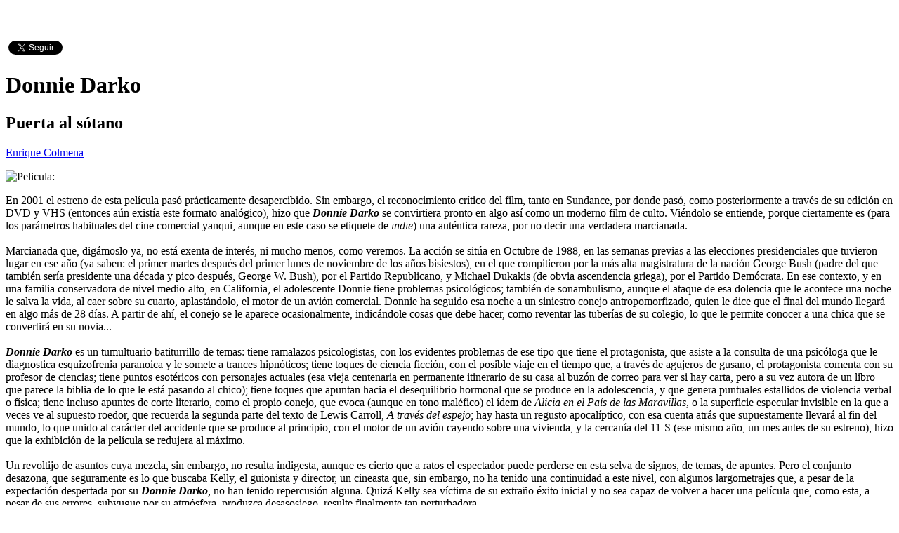

--- FILE ---
content_type: text/html; charset=UTF-8
request_url: https://criticalia.com/pelicula/donnie-darko
body_size: 7993
content:
<!DOCTYPE html>
<html lang="es">
<head>
<!-- Google tag (gtag.js) -->
<script async src="https://www.googletagmanager.com/gtag/js?id=G-J8WRLRFTKR"></script>
<script>
  window.dataLayer = window.dataLayer || [];
  function gtag(){dataLayer.push(arguments);}
  gtag('js', new Date());

  gtag('config', 'G-J8WRLRFTKR');
</script>

	<meta http-equiv="X-UA-Compatible" content="IE=edge"> 
    <meta charset="utf-8">
    <title>Donnie Darko - Criticalia.com</title>
<meta name="viewport" content="width=device-width, initial-scale=1">
<meta name="keywords" content="Donnie Darko, crítica pelicula, crítica, pelicula, review, reseña, Richard Kelly, Beth Grant, Drew Barrymore, Holmes Osborne, Jake Gyllenhaal, Katharine Ross, Maggie Gyllenhaal, Mary McDonnell, Patrick Swayze, Seth Rogen, Thriller" />
<meta name="description" content="Crítica de Donnie Darko (Donnie Darko, 2001). Pelicula de Richard Kelly. Intérpretes: Beth Grant, Drew Barrymore, Holmes Osborne, Jake Gyllenhaal, Kathari" />
<meta name="author" content="Enrique Colmena" />
<link href="https://criticalia.com/pelicula/donnie-darko" rel="canonical" />
<meta name="og:url" content="https://criticalia.com/pelicula/donnie-darko" />
<meta name="og:image" content="https://criticalia.com/assets/images/cartel/donniedarko.jpg" />
<meta name="og:description" content="Critica de la pelicula Donnie Darko" />
<meta name="og:type" content="movie" />
<meta name="og:site_name" content="http://www.criticalia.com" />
<meta name="" content="https://criticalia.com/pelicula/donnie-darko" />
    <meta name="apple-mobile-web-app-title" content="Criticalia.com">
    <meta name="google-site-verification" content="y8TLi3goUPSbtDkeQSB3YeyuRfv42wQxou7fTGnNo2Y" />
    <link rel="apple-touch-icon-precomposed" href="apple-touch-icon-precomposed.png"/>
    <link rel="apple-touch-icon" sizes="72x72" href="apple-touch-icon-precomposed.png"/>
    <link rel="apple-touch-icon" sizes="114x114" href="apple-touch-icon-precomposed.png"/>
    <link rel="shortcut icon" href="apple-touch-icon-precomposed.png" type="image/png" />
    <link href="https://fonts.googleapis.com/css?family=Lato" rel="stylesheet" type="text/css" />
    
    <style>
        body {
            padding-top: 50px;
            padding-bottom: 20px;
        }
    </style>
    <link href="https://criticalia.com/assets/cache/base.1528132609.css" rel="stylesheet">
</head>
<body>

<div class="container">

    <div class="social pull-right">
    <div id="fb-root"></div>
    <script>(function(d, s, id) {
      var js, fjs = d.getElementsByTagName(s)[0];
      if (d.getElementById(id)) return;
      js = d.createElement(s); js.id = id;
      js.src = "https://connect.facebook.net/es_ES/sdk.js#xfbml=1&appId=114454811952194&version=v2.0";
      fjs.parentNode.insertBefore(js, fjs);
    }(document, 'script', 'facebook-jssdk'));</script>
    <script>!function(d,s,id){var js,fjs=d.getElementsByTagName(s)[0];if(!d.getElementById(id)){js=d.createElement(s);js.id=id;js.src="https://platform.twitter.com/widgets.js";fjs.parentNode.insertBefore(js,fjs);}}(document,"script","twitter-wjs");</script>
    <div class="fb-like" data-href="https://www.facebook.com/criticalia/" data-layout="button_count" data-action="like" data-show-faces="false" data-share="false"></div>
    <a href="https://twitter.com/criticalia" class="twitter-follow-button"  	data-show-screen-name="false" data-show-count="true" data-lang="es">@criticalia</a>
</div>

	<div class="bs-docs-section clearfix" itemscope itemtype="http://schema.org/Movie" itemref="_image2  _director3  _actor4 _actor5 _actor6 _actor7 _actor8 _actor9 _actor10 _actor11 _actor12">
    <div class="row">
        <div class="col-md-12 col-lg-12">
           <div class="page-header">
               <h1 itemprop="name">Donnie Darko</h1>
                       </div>
           <div class="page-header">
            <h2>Puerta al sótano</h2>
            <span class="calificacion pull-right"><a href="https://criticalia.com/calificacion/buena" class="tool-tip" title="Buena" data-toggle="tooltip"><i class="fa fa-star"></i><i class="fa fa-star"></i><i class="fa fa-star"></i></a></span>
            </div>
         </div>

    </div>
    <div class="row">
        <div class="col-md-9">
            <div class="item-wrap">
                <p>
                    <a href="https://criticalia.com/autor/enrique-colmena"><span itemprop="author" itemscope itemtype="http://schema.org/Person"><span itemprop="name">Enrique Colmena</span></span></a>                    <meta itemprop="datePublished" content="2018-10-06T12:35:05+0200">
                    </p>
                <span class="pull-left img-left img-cartel">
                    <img src="https://criticalia.com/assets/images/cartel/donniedarko.jpg" id="_image2" itemprop="image" class="img-responsive" alt="Pelicula: " />                </span>
                <span >
                    <p>En 2001 el estreno de esta película pasó prácticamente desapercibido. Sin embargo, el reconocimiento crítico del film, tanto en Sundance, por donde pasó, como posteriormente a través de su edición en DVD y VHS (entonces aún existía este formato analógico), hizo que <em><strong>Donnie Darko</strong></em> se convirtiera pronto en algo así como un moderno film de culto. Viéndolo se entiende, porque ciertamente es (para los parámetros habituales del cine comercial yanqui, aunque en este caso se etiquete de <em>indie</em>) una auténtica rareza, por no decir una verdadera marcianada.<br /><br />Marcianada que, digámoslo ya, no está exenta de interés, ni mucho menos, como veremos. La acción se sitúa en Octubre de 1988, en las semanas previas a las elecciones presidenciales que tuvieron lugar en ese año (ya saben: el primer martes después del primer lunes de noviembre de los años bisiestos), en el que compitieron por la más alta magistratura de la nación George Bush (padre del que también sería presidente una década y pico después, George W. Bush), por el Partido Republicano, y Michael Dukakis (de obvia ascendencia griega), por el Partido Demócrata. En ese contexto, y en una familia conservadora de nivel medio-alto, en California, el adolescente Donnie tiene problemas psicológicos; también de sonambulismo, aunque el ataque de esa dolencia que le acontece una noche le salva la vida, al caer sobre su cuarto, aplastándolo, el motor de un avión comercial. Donnie ha seguido esa noche a un siniestro conejo antropomorfizado, quien le dice que el final del mundo llegará en algo más de 28 días. A partir de ahí, el conejo se le aparece ocasionalmente, indicándole cosas que debe hacer, como reventar las tuberías de su colegio, lo que le permite conocer a una chica que se convertirá en su novia...<br /><br /><em><strong>Donnie Darko</strong></em> es un tumultuario batiturrillo de temas: tiene ramalazos psicologistas, con los evidentes problemas de ese tipo que tiene el protagonista, que asiste a la consulta de una psicóloga que le diagnostica esquizofrenia paranoica y le somete a trances hipnóticos; tiene toques de ciencia ficción, con el posible viaje en el tiempo que, a través de agujeros de gusano, el protagonista comenta con su profesor de ciencias; tiene puntos esotéricos con personajes actuales (esa vieja centenaria en permanente itinerario de su casa al buzón de correo para ver si hay carta, pero a su vez autora de un libro que parece la biblia de lo que le está pasando al chico); tiene toques que apuntan hacia el desequilibrio hormonal que se produce en la adolescencia, y que genera puntuales estallidos de violencia verbal o física; tiene incluso apuntes de corte literario, como el propio conejo, que evoca (aunque en tono maléfico) el ídem de <em>Alicia en el País de las Maravillas</em>, o la superficie especular invisible en la que a veces ve al supuesto roedor, que recuerda la segunda parte del texto de Lewis Carroll, <em>A través del espejo</em>; hay hasta un regusto apocalíptico, con esa cuenta atrás que supuestamente llevará al fin del mundo, lo que unido al carácter del accidente que se produce al principio, con el motor de un avión cayendo sobre una vivienda, y la cercanía del 11-S (ese mismo año, un mes antes de su estreno), hizo que la exhibición de la película se redujera al máximo.<br /><br />Un revoltijo de asuntos cuya mezcla, sin embargo, no resulta indigesta, aunque es cierto que a ratos el espectador puede perderse en esta selva de signos, de temas, de apuntes. Pero el conjunto desazona, que seguramente es lo que buscaba Kelly, el guionista y director, un cineasta que, sin embargo, no ha tenido una continuidad a este nivel, con algunos largometrajes que, a pesar de la expectación despertada por su <em><strong>Donnie Darko</strong></em>, no han tenido repercusión alguna. Quizá Kelly sea víctima de su extraño éxito inicial y no sea capaz de volver a hacer una película que, como esta, a pesar de sus errores, subyugue por su atmósfera, produzca desasosiego, resulte finalmente tan perturbadora. <br /><br />Tiene <em><strong>Donnie Darko</strong></em> incluso una lectura en clave de política liberal, con la muy represiva (y conscientemente ignorante) derecha norteamericana luchando contra la progresía local, a veces incluso con ramalazos un tanto burdos, como el personaje que encarna Patrick Swayze, entre el predicador religioso y el “coach” de autoayuda, todo ello en clave ultraconservadora (aunque después, como tan frecuente es, enseñe su verdadera patita de lobo, de depredador sexual).<br /><br />Film extrañísimo y ciertamente estimulante, <em><strong>Donnie Darko</strong></em> fue objeto años más tarde de una secuela, muy apropiadamente titulada en España <em><strong>Donnie Darko. La secuela</strong></em> (2009), con otro director y guionista, y enganchando con la película original a través del personaje de la hermana pequeña del protagonista. En cuanto a los actores, Jake Gyllenhaal tuvo aquí uno de sus primeros papeles importantes, empezando a revelar su capacidad para personajes complejos y con mundo interior; curiosamente aparece como secundaria, haciendo de su hermana, la que lo es en la vida real, Maggie Gyllenhaal, que también tiene una interesante carrera, aunque quizá inferior en riqueza a la de Jake. Entre los secundarios aparecen varios nombres relevantes del cine yanqui de los últimos treinta años, desde Mary McDonnell hasta Drew Barrymore (tan implicada que incluso ejerció como productora ejecutiva de la película), pasando por la gran Katharine Ross y el mítico Patrick Swayze, en un personaje que desmitifica su habitual rol heroico.<br /><br />En una conversación entre la profesora de literatura (que encarna Barrymore) y Donnie, ella le dice que “un famoso lingüista dijo una vez que, de todas las frases en la lengua inglesa, de todas las interminables combinaciones de palabras en toda la historia, Cellar door (Puerta al sótano) es la más hermosa”. Aunque el sonido de la traducción española no es tan eufónico, ni mucho menos, como el del sirrema inglés, lo cierto es que esa “puerta al sótano” ejemplifica muy bien la experiencia surreal de Donnie, su inmersión en mundos que están también aquí, un mundo de conejos, agujeros de gusano, pulsiones, sonambulismos, adolescentes: un abigarrado puzle que nos saca de nuestra zona de confort.<br /><br /></p>                </span><br />
                <div class="fb-comments col-md-12 col-lg-12" data-href="https://criticalia.com/pelicula/donnie-darko" data-num-posts="3" data-width="100%"></div>


            </div>

        </div>
        <div class="col-md-3">
            <div class="panel panel-primary">
                <div class="panel-heading">
                    <h3 class="panel-title">Dirigida por</h3>
                </div>
                <div class="panel-body">
                
                    <p><span id="_director3" itemprop="director" itemscope itemtype="http://schema.org/Person"><span itemprop="name"><a href="https://criticalia.com/director/richard-kelly">Richard Kelly</a></span></span></p>


                                </div>
            </div>
             <div class="panel panel-primary">
                <div class="panel-heading">
                    <h3 class="panel-title">Interpretada por</h3>
                </div>
                <div class="panel-body">
                                    <p><span id="_actor4" itemprop="actor" itemscope itemtype="http://schema.org/Person"><span itemprop="name"><a href="https://criticalia.com/actor/beth-grant">Beth Grant</a></span></span></p>
                                    <p><span id="_actor5" itemprop="actor" itemscope itemtype="http://schema.org/Person"><span itemprop="name"><a href="https://criticalia.com/actor/drew-barrymore">Drew Barrymore</a></span></span></p>
                                    <p><span id="_actor6" itemprop="actor" itemscope itemtype="http://schema.org/Person"><span itemprop="name"><a href="https://criticalia.com/actor/holmes-osborne">Holmes Osborne</a></span></span></p>
                                    <p><span id="_actor7" itemprop="actor" itemscope itemtype="http://schema.org/Person"><span itemprop="name"><a href="https://criticalia.com/actor/jake-gyllenhaal">Jake Gyllenhaal</a></span></span></p>
                                    <p><span id="_actor8" itemprop="actor" itemscope itemtype="http://schema.org/Person"><span itemprop="name"><a href="https://criticalia.com/actor/katharine-ross">Katharine Ross</a></span></span></p>
                                    <p><span id="_actor9" itemprop="actor" itemscope itemtype="http://schema.org/Person"><span itemprop="name"><a href="https://criticalia.com/actor/maggie-gyllenhaal">Maggie Gyllenhaal</a></span></span></p>
                                    <p><span id="_actor10" itemprop="actor" itemscope itemtype="http://schema.org/Person"><span itemprop="name"><a href="https://criticalia.com/actor/mary-mcdonnell">Mary McDonnell</a></span></span></p>
                                    <p><span id="_actor11" itemprop="actor" itemscope itemtype="http://schema.org/Person"><span itemprop="name"><a href="https://criticalia.com/actor/patrick-swayze">Patrick Swayze</a></span></span></p>
                                    <p><span id="_actor12" itemprop="actor" itemscope itemtype="http://schema.org/Person"><span itemprop="name"><a href="https://criticalia.com/actor/seth-rogen">Seth Rogen</a></span></span></p>
                                </div>
            </div>
             <div class="panel panel-primary">
                <div class="panel-heading">
                    <h3 class="panel-title">Género</h3>
                </div>
                <div class="panel-body">

                    <p><a href="https://criticalia.com/genero/thriller">Thriller</a> </p>

                </div>
            </div>
            <div class="panel panel-primary">
                <div class="panel-heading">
                    <h3 class="panel-title">Nacionalidad</h3>
                </div>
                <div class="panel-body">
                                    <p><a href="https://criticalia.com/nacionalidad/ee-uu">EE. UU.</a></p>
                                </div>
            </div>
            <div class="panel panel-primary">
                <div class="panel-heading">
                    <h3 class="panel-title">Duración</h3>
                </div>
                <div class="panel-body">

                    <p>113' </p>

                </div>
            </div>
            <div class="panel panel-primary">
                <div class="panel-heading">
                    <h3 class="panel-title">Año de producción</h3>
                </div>
                <div class="panel-body">

                    <p><a href="https://criticalia.com/ano/2001">2001</a>  </p>

                </div>
            </div>
                
        </div>
    </div>
</div>
<div class="reviewRating">
 <div itemprop="review" itemscope itemtype="http://schema.org/Review">
    <span itemprop="name">Donnie Darko</span> -
    by <span itemprop="author">Enrique Colmena</span>,
    <meta itemprop="itemReviewed" content="https://criticalia.com/pelicula/donnie-darko" />
    <meta itemprop="datePublished" content="2018-10-06 12:35:05 PM">Oct 06, 2018    
        <div itemprop="reviewRating" itemscope itemtype="http://schema.org/Rating">
            <meta itemprop="worstRating" content="0" />
            <span itemprop="ratingValue" class="vb">3</span> /
            <span itemprop="bestRating" class="vb">5</span> stars
        </div>
    </div>
    <span itemprop="description">Puerta al sótano</span>
  </div>
	<footer class="bs-footer">
    <p>&copy; <a href="https://www.webbin-design.com" target="_blank"  rel="noopener noreferrer">Webbin' Design</a> 2026<span class="pull-right">A día de hoy Criticalia posee un acervo de 6345 pel&iacute;culas, 177 series  y 906 articulos &nbsp;</span> </p>
</footer>
   
    <div class="row" id="cookie_message" style="border-top:solid 1px #E7E7E7;background-color:#FDFDFD;padding:20px;">
    <div class="col-md-11">

        <span class="cmessage"><h4>Uso de cookies</h4>
Este sitio web utiliza cookies para que usted tenga la mejor experiencia de usuario. Si continúa navegando está dando su consentimiento para la aceptación de las mencionadas cookies y la aceptación de nuestra <a href="https://criticalia.com/politica">política de cookies</a>, pinche el enlace para mayor información.
        <p><a href="javascript:void(0);" onclick="ckBlocks.setHidden();" span class="label label-success">Cerrar</a></p>
        </span>

    </div>
</div>
</div>
    <script>
        ckBlocks.checkCookie();
    </script><header class="navbar navbar-inverse navbar-fixed-top bs-docs-nav">


<div class="container">
        <div class="navbar-header">
            <button type="button" class="navbar-toggle" data-toggle="collapse" data-target="#navbar-main">
              <span class="icon-bar"></span>
              <span class="icon-bar"></span>
              <span class="icon-bar"></span>
            </button>
            <a class="navbar-brand" href="https://criticalia.com/">Criticalia.com</a>
        </div>
        <div class="navbar-collapse collapse " id="navbar-main">
            <ul class="nav navbar-nav">
                <li class="dropdown" id="menu-pelicula">
                    <a href="#" class="dropdown-toggle" data-toggle="dropdown">Peliculas <b class="caret"></b></a>
                    <ul class="dropdown-menu">
                                            <li><a href="https://criticalia.com/pelicula/romper-el-circulo">Romper el círculo</a></li>
                                            <li><a href="https://criticalia.com/pelicula/dersu-uzala-el-cazador">Dersu Uzala (El cazador)</a></li>
                                            <li><a href="https://criticalia.com/pelicula/turno-de-guardia">Turno de guardia</a></li>
                                            <li><a href="https://criticalia.com/pelicula/28-anos-despues">28 años después</a></li>
                                            <li><a href="https://criticalia.com/pelicula/irma-la-dulce">Irma la Dulce</a></li>
                                            <li><a href="https://criticalia.com/pelicula/rental-family-familia-de-alquiler">Rental family (Familia de alquiler)</a></li>
                                            <li><a href="https://criticalia.com/pelicula/back-to-black">Back to black</a></li>
                                            <li><a href="https://criticalia.com/pelicula/el-jockey">El jockey</a></li>
                                            <li><a href="https://criticalia.com/pelicula/evasion-o-victoria">Evasión o victoria</a></li>
                                            <li><a href="https://criticalia.com/pelicula/una-batalla-tras-otra">Una batalla tras otra</a></li>
                                            <li><a href="https://criticalia.com/pelicula/al-final-de-la-escapada">Al final de la escapada</a></li>
                                            <li><a href="https://criticalia.com/pelicula/nouvelle-vague">Nouvelle Vague</a></li>
                                            <li><a href="https://criticalia.com/pelicula/la-gran-aventura-de-silvia">La gran aventura de Silvia</a></li>
                                            <li><a href="https://criticalia.com/pelicula/un-juego-de-tres">Un juego de tres</a></li>
                                            <li><a href="https://criticalia.com/pelicula/los-rose">Los Rose</a></li>
                                        </ul>
                </li>          
                <li class="dropdown" id="menu-serie">
                    <a href="#" class="dropdown-toggle" data-toggle="dropdown">Series <b class="caret"></b></a>
                    <ul class="dropdown-menu">
                                            <li><a href="https://criticalia.com/serie/yakarta">Yakarta</a></li>
                                            <li><a href="https://criticalia.com/serie/indomable">Indomable</a></li>
                                            <li><a href="https://criticalia.com/serie/maria-antonieta">María Antonieta</a></li>
                                            <li><a href="https://criticalia.com/serie/inspectora-ellis">Inspectora Ellis</a></li>
                                            <li><a href="https://criticalia.com/serie/anatomia-de-un-instante">Anatomía de un instante</a></li>
                                            <li><a href="https://criticalia.com/serie/dos-tumbas">Dos tumbas</a></li>
                                            <li><a href="https://criticalia.com/serie/el-refugio-atomico">El refugio atómico</a></li>
                                            <li><a href="https://criticalia.com/serie/detective-toure">Detective Touré</a></li>
                                            <li><a href="https://criticalia.com/serie/el-eternauta">El eternauta</a></li>
                                            <li><a href="https://criticalia.com/serie/matlock">Matlock</a></li>
                                            <li><a href="https://criticalia.com/serie/los-crimenes-de-are">Los crímenes de Are</a></li>
                                            <li><a href="https://criticalia.com/serie/the-gentlemen-la-serie">The gentlemen: la serie</a></li>
                                            <li><a href="https://criticalia.com/serie/legado">Legado</a></li>
                                            <li><a href="https://criticalia.com/serie/el-caso-del-sambre">El caso del Sambre</a></li>
                                            <li><a href="https://criticalia.com/serie/normal-people">Normal people</a></li>
                                        </ul>
                </li>
                <li class="dropdown">
                    <a href="#" class="dropdown-toggle" data-toggle="dropdown">Archivo<b class="caret"></b></a>
                    <ul class="dropdown-menu">
                       <li><a href="https://criticalia.com/peliculas">Películas</a></li>
                       <li><a href="https://criticalia.com/series">Series</a></li>
                       <li><a href="https://criticalia.com/interpretes">Intérpretes</a></li>
                       <li><a href="https://criticalia.com/directores">Directores</a></li>
                       <li><a href="https://criticalia.com/creadores">Creadores</a></li>
                       <li><a href="https://criticalia.com/productoras">Productoras</a></li>
                       <li><a href="https://criticalia.com/anos">Año</a></li>
                       <li><a href="https://criticalia.com/autores">Autores</a></li>
                       <li><a href="https://criticalia.com/calificaciones">Calificación</a></li>
                       <li><a href="https://criticalia.com/generos">Género</a></li>
                       <li><a href="https://criticalia.com/nacionalidades">Nacionalidad</a></li>
                    </ul>
                </li>
                <li class="dropdown" id="menu-articulo">
                    <a href="#" class="dropdown-toggle" data-toggle="dropdown">Articulos <b class="caret"></b></a>
                    <ul class="dropdown-menu">
                                            <li><a href="https://criticalia.com/articulo/13-premios-feroz-5-domingos-con-poquita-fe-en-yakarta">13 Premios Feroz: 5 domingos con poquita fe en Yakarta</a></li>
                                            <li><a href="https://criticalia.com/articulo/en-el-175-aniversario-del-nacimiento-de-rl-stevenson-sus-narraciones-mas-versionadas-en-el-audiovisual-el-club-de-los-suicidas-v">En el 175 aniversario del nacimiento de R.L. Stevenson: sus narraciones más versionadas en el audiovisual. "El club de los suicidas" (V)</a></li>
                                            <li><a href="https://criticalia.com/articulo/en-el-175-aniversario-del-nacimiento-de-rl-stevenson-sus-narraciones-mas-versionadas-en-el-audiovisual-la-isla-del-tesoro-iv">En el 175 aniversario del nacimiento de R.L. Stevenson: sus narraciones más versionadas en el audiovisual. "La isla del tesoro" (IV)</a></li>
                                            <li><a href="https://criticalia.com/articulo/lo-mejor-del-cine-en-2025-usa-asia-y-latinoamerica-y-ii">Lo mejor del cine en 2025: USA, Asia y Latinoamérica (y II)</a></li>
                                            <li><a href="https://criticalia.com/articulo/lo-mejor-del-cine-en-2025-espana-y-resto-de-europa-i">Lo mejor del cine en 2025: España y resto de Europa (I)</a></li>
                                            <li><a href="https://criticalia.com/articulo/en-el-175-aniversario-del-nacimiento-de-rl-stevenson-sus-narraciones-mas-versionadas-en-el-audiovisual-el-extrano-caso-del-dr-jekyll-y-el-senor-hyde-1971-2025-iii">En el 175 aniversario del nacimiento de R.L. Stevenson: sus narraciones más versionadas en el audiovisual. "El extraño caso del Dr. Jekyll y el señor Hyde" (1971-2025) (III)</a></li>
                                            <li><a href="https://criticalia.com/articulo/38-premios-asecan-golpes-de-una-anatomia-libre">38 Premios ASECAN: Golpes de una anatomía libre</a></li>
                                            <li><a href="https://criticalia.com/articulo/en-el-175-aniversario-del-nacimiento-de-rl-stevenson-sus-narraciones-mas-versionadas-en-el-audiovisual-el-extrano-caso-del-dr-jekyll-y-el-senor-hyde-1908-1969-ii">En el 175 aniversario del nacimiento de R.L. Stevenson: sus narraciones más versionadas en el audiovisual. "El extraño caso del Dr. Jekyll y el señor Hyde" (1908-1969) (II)</a></li>
                                            <li><a href="https://criticalia.com/articulo/generacion-del-27-homenaje-literario-a-charlot-en-el-cine-club-espanol-y-v">Generación del 27: Homenaje literario a Charlot en el Cine-club Español (y V)</a></li>
                                            <li><a href="https://criticalia.com/articulo/generacion-del-27-homenaje-literario-a-charlot-en-el-cine-club-espanol-iv">Generación del 27: Homenaje literario a Charlot en el Cine-club Español (IV)</a></li>
                                            <li class="divider"></li>
                        <li><a href="https://criticalia.com/articulos/">Todos</a></li>
                    </ul>
                </li>
                <li class="dropdown">
                     <a href="#" class="dropdown-toggle" data-toggle="dropdown">Comunicación <b class="caret"></b></a>
                     <ul class="dropdown-menu">
                        <li><a href="https://criticalia.com/contacto">Contacto</a></li>
                        <li class="divider"></li>
                        <li><a href="https://criticalia.com/maillist/">Newsletter</a></li>
                        <li><a href="https://criticalia.com/criticalia.xml">RSS Feed</a></li>
                        <!-- <li><a href="#">REST Service</a></li> //-->
                    </ul>
                </li>
            </ul>
             <form class="navbar-form navbar-right" method="post" role="search" action="/busqueda/" id="busqueda"  data-parsley-validate="" novalidate>
              <div class="form-group">
                <input type="text" class="form-control" id="term" name="term" placeholder="Titulo" required minlength="4">
              </div>
              <button type="submit" class="btn btn-default" id="busca">Buscar</button>
            </form>
        </div>
    </div>
</header>
    <script src="https://criticalia.com/assets/cache/bottom.1560575655.js"></script>
        	    <!-- Start of StatCounter Code for Default Guide -->
<script>
var sc_project=6862900; 
var sc_invisible=1; 
var sc_security="c3bd715f"; 
</script>
<script src="https://www.statcounter.com/counter/counter.js"  crossorigin="anonymous"></script>
<noscript><div class="statcounter"><a title="web analytics"
href="https://statcounter.com/" target="_blank"><img
class="statcounter"
src="https://c.statcounter.com/6862900/0/c3bd715f/1/"
alt="web analytics"></a></div></noscript>
</body>
</html>
